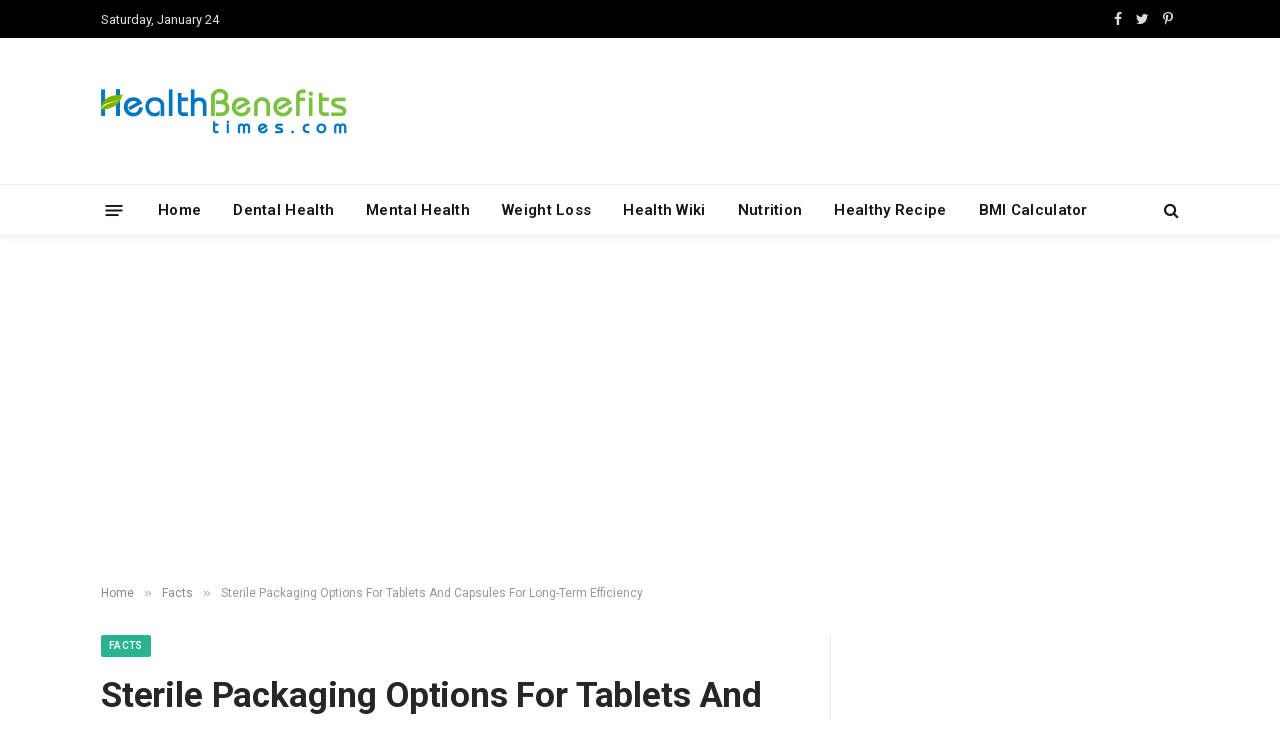

--- FILE ---
content_type: text/html; charset=utf-8
request_url: https://www.google.com/recaptcha/api2/aframe
body_size: 268
content:
<!DOCTYPE HTML><html><head><meta http-equiv="content-type" content="text/html; charset=UTF-8"></head><body><script nonce="77VhFVFF6VdpQ2H5XuPD1w">/** Anti-fraud and anti-abuse applications only. See google.com/recaptcha */ try{var clients={'sodar':'https://pagead2.googlesyndication.com/pagead/sodar?'};window.addEventListener("message",function(a){try{if(a.source===window.parent){var b=JSON.parse(a.data);var c=clients[b['id']];if(c){var d=document.createElement('img');d.src=c+b['params']+'&rc='+(localStorage.getItem("rc::a")?sessionStorage.getItem("rc::b"):"");window.document.body.appendChild(d);sessionStorage.setItem("rc::e",parseInt(sessionStorage.getItem("rc::e")||0)+1);localStorage.setItem("rc::h",'1769269022753');}}}catch(b){}});window.parent.postMessage("_grecaptcha_ready", "*");}catch(b){}</script></body></html>

--- FILE ---
content_type: text/css
request_url: https://www.healthbenefitstimes.com/mcodes/customcss/health-style.css
body_size: 102
content:
/* General font and spacing for the demo */
body {
    font-family: Arial, sans-serif;
    padding: 20px;
}

/* Wrapper to make the table scrollable on small screens */
.table-wrapper {
    overflow-x: auto;
    box-shadow: 0 0 20px rgba(0, 0, 0, 0.15);
    border-radius: 8px;
}

/* Basic Table Styling */
.zebra-table {
    border-collapse: collapse;
    /* Ensures borders are shared between cells */
    width: 100%;
    min-width: 600px;
    font-size: 0.9em;
}

/* Table Header */
.zebra-table thead tr {
    background-color: #009879;
    color: #ffffff;
    text-align: left;
}

/* Cell Spacing & BORDERS */
.zebra-table th,
.zebra-table td {
    padding: 12px 15px;
    /* 2. Added 1px grey border here */
    border: 1px solid #ccc;
}

/* Column Width Settings */
.zebra-table td:first-child {
    width: 20%;
}

.zebra-table td:nth-child(2) {
    width: 80%;
    vertical-align: top;
}

/* Image Auto-Adjustment */
.zebra-table img {
    width: 50px;
    height: auto;
    display: block;
}

/* 1. Zebra Striping Logic REMOVED */
/* .zebra-table tbody tr:nth-child(even) {
    background-color: #f3f3f3;
} 
*/

/* Bottom border for the last row - Optional: Keep or remove depending on preference */
.zebra-table tbody tr:last-of-type {
    border-bottom: 2px solid #009879;
}

.no-bottom-border {
    border-bottom: hidden !important;
}